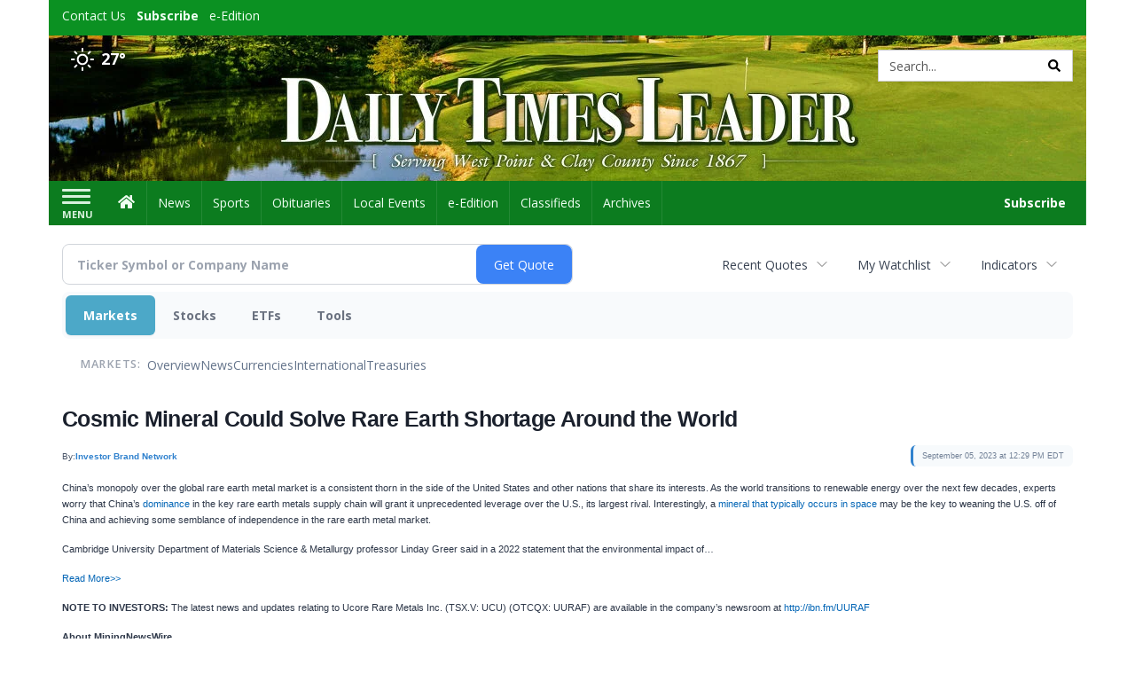

--- FILE ---
content_type: text/html; charset=utf-8
request_url: https://www.google.com/recaptcha/enterprise/anchor?ar=1&k=6LdF3BEhAAAAAEQUmLciJe0QwaHESwQFc2vwCWqh&co=aHR0cDovL2J1c2luZXNzLmRhaWx5dGltZXNsZWFkZXIuY29tOjgw&hl=en&v=PoyoqOPhxBO7pBk68S4YbpHZ&size=invisible&anchor-ms=20000&execute-ms=30000&cb=homvkajzcz9m
body_size: 48848
content:
<!DOCTYPE HTML><html dir="ltr" lang="en"><head><meta http-equiv="Content-Type" content="text/html; charset=UTF-8">
<meta http-equiv="X-UA-Compatible" content="IE=edge">
<title>reCAPTCHA</title>
<style type="text/css">
/* cyrillic-ext */
@font-face {
  font-family: 'Roboto';
  font-style: normal;
  font-weight: 400;
  font-stretch: 100%;
  src: url(//fonts.gstatic.com/s/roboto/v48/KFO7CnqEu92Fr1ME7kSn66aGLdTylUAMa3GUBHMdazTgWw.woff2) format('woff2');
  unicode-range: U+0460-052F, U+1C80-1C8A, U+20B4, U+2DE0-2DFF, U+A640-A69F, U+FE2E-FE2F;
}
/* cyrillic */
@font-face {
  font-family: 'Roboto';
  font-style: normal;
  font-weight: 400;
  font-stretch: 100%;
  src: url(//fonts.gstatic.com/s/roboto/v48/KFO7CnqEu92Fr1ME7kSn66aGLdTylUAMa3iUBHMdazTgWw.woff2) format('woff2');
  unicode-range: U+0301, U+0400-045F, U+0490-0491, U+04B0-04B1, U+2116;
}
/* greek-ext */
@font-face {
  font-family: 'Roboto';
  font-style: normal;
  font-weight: 400;
  font-stretch: 100%;
  src: url(//fonts.gstatic.com/s/roboto/v48/KFO7CnqEu92Fr1ME7kSn66aGLdTylUAMa3CUBHMdazTgWw.woff2) format('woff2');
  unicode-range: U+1F00-1FFF;
}
/* greek */
@font-face {
  font-family: 'Roboto';
  font-style: normal;
  font-weight: 400;
  font-stretch: 100%;
  src: url(//fonts.gstatic.com/s/roboto/v48/KFO7CnqEu92Fr1ME7kSn66aGLdTylUAMa3-UBHMdazTgWw.woff2) format('woff2');
  unicode-range: U+0370-0377, U+037A-037F, U+0384-038A, U+038C, U+038E-03A1, U+03A3-03FF;
}
/* math */
@font-face {
  font-family: 'Roboto';
  font-style: normal;
  font-weight: 400;
  font-stretch: 100%;
  src: url(//fonts.gstatic.com/s/roboto/v48/KFO7CnqEu92Fr1ME7kSn66aGLdTylUAMawCUBHMdazTgWw.woff2) format('woff2');
  unicode-range: U+0302-0303, U+0305, U+0307-0308, U+0310, U+0312, U+0315, U+031A, U+0326-0327, U+032C, U+032F-0330, U+0332-0333, U+0338, U+033A, U+0346, U+034D, U+0391-03A1, U+03A3-03A9, U+03B1-03C9, U+03D1, U+03D5-03D6, U+03F0-03F1, U+03F4-03F5, U+2016-2017, U+2034-2038, U+203C, U+2040, U+2043, U+2047, U+2050, U+2057, U+205F, U+2070-2071, U+2074-208E, U+2090-209C, U+20D0-20DC, U+20E1, U+20E5-20EF, U+2100-2112, U+2114-2115, U+2117-2121, U+2123-214F, U+2190, U+2192, U+2194-21AE, U+21B0-21E5, U+21F1-21F2, U+21F4-2211, U+2213-2214, U+2216-22FF, U+2308-230B, U+2310, U+2319, U+231C-2321, U+2336-237A, U+237C, U+2395, U+239B-23B7, U+23D0, U+23DC-23E1, U+2474-2475, U+25AF, U+25B3, U+25B7, U+25BD, U+25C1, U+25CA, U+25CC, U+25FB, U+266D-266F, U+27C0-27FF, U+2900-2AFF, U+2B0E-2B11, U+2B30-2B4C, U+2BFE, U+3030, U+FF5B, U+FF5D, U+1D400-1D7FF, U+1EE00-1EEFF;
}
/* symbols */
@font-face {
  font-family: 'Roboto';
  font-style: normal;
  font-weight: 400;
  font-stretch: 100%;
  src: url(//fonts.gstatic.com/s/roboto/v48/KFO7CnqEu92Fr1ME7kSn66aGLdTylUAMaxKUBHMdazTgWw.woff2) format('woff2');
  unicode-range: U+0001-000C, U+000E-001F, U+007F-009F, U+20DD-20E0, U+20E2-20E4, U+2150-218F, U+2190, U+2192, U+2194-2199, U+21AF, U+21E6-21F0, U+21F3, U+2218-2219, U+2299, U+22C4-22C6, U+2300-243F, U+2440-244A, U+2460-24FF, U+25A0-27BF, U+2800-28FF, U+2921-2922, U+2981, U+29BF, U+29EB, U+2B00-2BFF, U+4DC0-4DFF, U+FFF9-FFFB, U+10140-1018E, U+10190-1019C, U+101A0, U+101D0-101FD, U+102E0-102FB, U+10E60-10E7E, U+1D2C0-1D2D3, U+1D2E0-1D37F, U+1F000-1F0FF, U+1F100-1F1AD, U+1F1E6-1F1FF, U+1F30D-1F30F, U+1F315, U+1F31C, U+1F31E, U+1F320-1F32C, U+1F336, U+1F378, U+1F37D, U+1F382, U+1F393-1F39F, U+1F3A7-1F3A8, U+1F3AC-1F3AF, U+1F3C2, U+1F3C4-1F3C6, U+1F3CA-1F3CE, U+1F3D4-1F3E0, U+1F3ED, U+1F3F1-1F3F3, U+1F3F5-1F3F7, U+1F408, U+1F415, U+1F41F, U+1F426, U+1F43F, U+1F441-1F442, U+1F444, U+1F446-1F449, U+1F44C-1F44E, U+1F453, U+1F46A, U+1F47D, U+1F4A3, U+1F4B0, U+1F4B3, U+1F4B9, U+1F4BB, U+1F4BF, U+1F4C8-1F4CB, U+1F4D6, U+1F4DA, U+1F4DF, U+1F4E3-1F4E6, U+1F4EA-1F4ED, U+1F4F7, U+1F4F9-1F4FB, U+1F4FD-1F4FE, U+1F503, U+1F507-1F50B, U+1F50D, U+1F512-1F513, U+1F53E-1F54A, U+1F54F-1F5FA, U+1F610, U+1F650-1F67F, U+1F687, U+1F68D, U+1F691, U+1F694, U+1F698, U+1F6AD, U+1F6B2, U+1F6B9-1F6BA, U+1F6BC, U+1F6C6-1F6CF, U+1F6D3-1F6D7, U+1F6E0-1F6EA, U+1F6F0-1F6F3, U+1F6F7-1F6FC, U+1F700-1F7FF, U+1F800-1F80B, U+1F810-1F847, U+1F850-1F859, U+1F860-1F887, U+1F890-1F8AD, U+1F8B0-1F8BB, U+1F8C0-1F8C1, U+1F900-1F90B, U+1F93B, U+1F946, U+1F984, U+1F996, U+1F9E9, U+1FA00-1FA6F, U+1FA70-1FA7C, U+1FA80-1FA89, U+1FA8F-1FAC6, U+1FACE-1FADC, U+1FADF-1FAE9, U+1FAF0-1FAF8, U+1FB00-1FBFF;
}
/* vietnamese */
@font-face {
  font-family: 'Roboto';
  font-style: normal;
  font-weight: 400;
  font-stretch: 100%;
  src: url(//fonts.gstatic.com/s/roboto/v48/KFO7CnqEu92Fr1ME7kSn66aGLdTylUAMa3OUBHMdazTgWw.woff2) format('woff2');
  unicode-range: U+0102-0103, U+0110-0111, U+0128-0129, U+0168-0169, U+01A0-01A1, U+01AF-01B0, U+0300-0301, U+0303-0304, U+0308-0309, U+0323, U+0329, U+1EA0-1EF9, U+20AB;
}
/* latin-ext */
@font-face {
  font-family: 'Roboto';
  font-style: normal;
  font-weight: 400;
  font-stretch: 100%;
  src: url(//fonts.gstatic.com/s/roboto/v48/KFO7CnqEu92Fr1ME7kSn66aGLdTylUAMa3KUBHMdazTgWw.woff2) format('woff2');
  unicode-range: U+0100-02BA, U+02BD-02C5, U+02C7-02CC, U+02CE-02D7, U+02DD-02FF, U+0304, U+0308, U+0329, U+1D00-1DBF, U+1E00-1E9F, U+1EF2-1EFF, U+2020, U+20A0-20AB, U+20AD-20C0, U+2113, U+2C60-2C7F, U+A720-A7FF;
}
/* latin */
@font-face {
  font-family: 'Roboto';
  font-style: normal;
  font-weight: 400;
  font-stretch: 100%;
  src: url(//fonts.gstatic.com/s/roboto/v48/KFO7CnqEu92Fr1ME7kSn66aGLdTylUAMa3yUBHMdazQ.woff2) format('woff2');
  unicode-range: U+0000-00FF, U+0131, U+0152-0153, U+02BB-02BC, U+02C6, U+02DA, U+02DC, U+0304, U+0308, U+0329, U+2000-206F, U+20AC, U+2122, U+2191, U+2193, U+2212, U+2215, U+FEFF, U+FFFD;
}
/* cyrillic-ext */
@font-face {
  font-family: 'Roboto';
  font-style: normal;
  font-weight: 500;
  font-stretch: 100%;
  src: url(//fonts.gstatic.com/s/roboto/v48/KFO7CnqEu92Fr1ME7kSn66aGLdTylUAMa3GUBHMdazTgWw.woff2) format('woff2');
  unicode-range: U+0460-052F, U+1C80-1C8A, U+20B4, U+2DE0-2DFF, U+A640-A69F, U+FE2E-FE2F;
}
/* cyrillic */
@font-face {
  font-family: 'Roboto';
  font-style: normal;
  font-weight: 500;
  font-stretch: 100%;
  src: url(//fonts.gstatic.com/s/roboto/v48/KFO7CnqEu92Fr1ME7kSn66aGLdTylUAMa3iUBHMdazTgWw.woff2) format('woff2');
  unicode-range: U+0301, U+0400-045F, U+0490-0491, U+04B0-04B1, U+2116;
}
/* greek-ext */
@font-face {
  font-family: 'Roboto';
  font-style: normal;
  font-weight: 500;
  font-stretch: 100%;
  src: url(//fonts.gstatic.com/s/roboto/v48/KFO7CnqEu92Fr1ME7kSn66aGLdTylUAMa3CUBHMdazTgWw.woff2) format('woff2');
  unicode-range: U+1F00-1FFF;
}
/* greek */
@font-face {
  font-family: 'Roboto';
  font-style: normal;
  font-weight: 500;
  font-stretch: 100%;
  src: url(//fonts.gstatic.com/s/roboto/v48/KFO7CnqEu92Fr1ME7kSn66aGLdTylUAMa3-UBHMdazTgWw.woff2) format('woff2');
  unicode-range: U+0370-0377, U+037A-037F, U+0384-038A, U+038C, U+038E-03A1, U+03A3-03FF;
}
/* math */
@font-face {
  font-family: 'Roboto';
  font-style: normal;
  font-weight: 500;
  font-stretch: 100%;
  src: url(//fonts.gstatic.com/s/roboto/v48/KFO7CnqEu92Fr1ME7kSn66aGLdTylUAMawCUBHMdazTgWw.woff2) format('woff2');
  unicode-range: U+0302-0303, U+0305, U+0307-0308, U+0310, U+0312, U+0315, U+031A, U+0326-0327, U+032C, U+032F-0330, U+0332-0333, U+0338, U+033A, U+0346, U+034D, U+0391-03A1, U+03A3-03A9, U+03B1-03C9, U+03D1, U+03D5-03D6, U+03F0-03F1, U+03F4-03F5, U+2016-2017, U+2034-2038, U+203C, U+2040, U+2043, U+2047, U+2050, U+2057, U+205F, U+2070-2071, U+2074-208E, U+2090-209C, U+20D0-20DC, U+20E1, U+20E5-20EF, U+2100-2112, U+2114-2115, U+2117-2121, U+2123-214F, U+2190, U+2192, U+2194-21AE, U+21B0-21E5, U+21F1-21F2, U+21F4-2211, U+2213-2214, U+2216-22FF, U+2308-230B, U+2310, U+2319, U+231C-2321, U+2336-237A, U+237C, U+2395, U+239B-23B7, U+23D0, U+23DC-23E1, U+2474-2475, U+25AF, U+25B3, U+25B7, U+25BD, U+25C1, U+25CA, U+25CC, U+25FB, U+266D-266F, U+27C0-27FF, U+2900-2AFF, U+2B0E-2B11, U+2B30-2B4C, U+2BFE, U+3030, U+FF5B, U+FF5D, U+1D400-1D7FF, U+1EE00-1EEFF;
}
/* symbols */
@font-face {
  font-family: 'Roboto';
  font-style: normal;
  font-weight: 500;
  font-stretch: 100%;
  src: url(//fonts.gstatic.com/s/roboto/v48/KFO7CnqEu92Fr1ME7kSn66aGLdTylUAMaxKUBHMdazTgWw.woff2) format('woff2');
  unicode-range: U+0001-000C, U+000E-001F, U+007F-009F, U+20DD-20E0, U+20E2-20E4, U+2150-218F, U+2190, U+2192, U+2194-2199, U+21AF, U+21E6-21F0, U+21F3, U+2218-2219, U+2299, U+22C4-22C6, U+2300-243F, U+2440-244A, U+2460-24FF, U+25A0-27BF, U+2800-28FF, U+2921-2922, U+2981, U+29BF, U+29EB, U+2B00-2BFF, U+4DC0-4DFF, U+FFF9-FFFB, U+10140-1018E, U+10190-1019C, U+101A0, U+101D0-101FD, U+102E0-102FB, U+10E60-10E7E, U+1D2C0-1D2D3, U+1D2E0-1D37F, U+1F000-1F0FF, U+1F100-1F1AD, U+1F1E6-1F1FF, U+1F30D-1F30F, U+1F315, U+1F31C, U+1F31E, U+1F320-1F32C, U+1F336, U+1F378, U+1F37D, U+1F382, U+1F393-1F39F, U+1F3A7-1F3A8, U+1F3AC-1F3AF, U+1F3C2, U+1F3C4-1F3C6, U+1F3CA-1F3CE, U+1F3D4-1F3E0, U+1F3ED, U+1F3F1-1F3F3, U+1F3F5-1F3F7, U+1F408, U+1F415, U+1F41F, U+1F426, U+1F43F, U+1F441-1F442, U+1F444, U+1F446-1F449, U+1F44C-1F44E, U+1F453, U+1F46A, U+1F47D, U+1F4A3, U+1F4B0, U+1F4B3, U+1F4B9, U+1F4BB, U+1F4BF, U+1F4C8-1F4CB, U+1F4D6, U+1F4DA, U+1F4DF, U+1F4E3-1F4E6, U+1F4EA-1F4ED, U+1F4F7, U+1F4F9-1F4FB, U+1F4FD-1F4FE, U+1F503, U+1F507-1F50B, U+1F50D, U+1F512-1F513, U+1F53E-1F54A, U+1F54F-1F5FA, U+1F610, U+1F650-1F67F, U+1F687, U+1F68D, U+1F691, U+1F694, U+1F698, U+1F6AD, U+1F6B2, U+1F6B9-1F6BA, U+1F6BC, U+1F6C6-1F6CF, U+1F6D3-1F6D7, U+1F6E0-1F6EA, U+1F6F0-1F6F3, U+1F6F7-1F6FC, U+1F700-1F7FF, U+1F800-1F80B, U+1F810-1F847, U+1F850-1F859, U+1F860-1F887, U+1F890-1F8AD, U+1F8B0-1F8BB, U+1F8C0-1F8C1, U+1F900-1F90B, U+1F93B, U+1F946, U+1F984, U+1F996, U+1F9E9, U+1FA00-1FA6F, U+1FA70-1FA7C, U+1FA80-1FA89, U+1FA8F-1FAC6, U+1FACE-1FADC, U+1FADF-1FAE9, U+1FAF0-1FAF8, U+1FB00-1FBFF;
}
/* vietnamese */
@font-face {
  font-family: 'Roboto';
  font-style: normal;
  font-weight: 500;
  font-stretch: 100%;
  src: url(//fonts.gstatic.com/s/roboto/v48/KFO7CnqEu92Fr1ME7kSn66aGLdTylUAMa3OUBHMdazTgWw.woff2) format('woff2');
  unicode-range: U+0102-0103, U+0110-0111, U+0128-0129, U+0168-0169, U+01A0-01A1, U+01AF-01B0, U+0300-0301, U+0303-0304, U+0308-0309, U+0323, U+0329, U+1EA0-1EF9, U+20AB;
}
/* latin-ext */
@font-face {
  font-family: 'Roboto';
  font-style: normal;
  font-weight: 500;
  font-stretch: 100%;
  src: url(//fonts.gstatic.com/s/roboto/v48/KFO7CnqEu92Fr1ME7kSn66aGLdTylUAMa3KUBHMdazTgWw.woff2) format('woff2');
  unicode-range: U+0100-02BA, U+02BD-02C5, U+02C7-02CC, U+02CE-02D7, U+02DD-02FF, U+0304, U+0308, U+0329, U+1D00-1DBF, U+1E00-1E9F, U+1EF2-1EFF, U+2020, U+20A0-20AB, U+20AD-20C0, U+2113, U+2C60-2C7F, U+A720-A7FF;
}
/* latin */
@font-face {
  font-family: 'Roboto';
  font-style: normal;
  font-weight: 500;
  font-stretch: 100%;
  src: url(//fonts.gstatic.com/s/roboto/v48/KFO7CnqEu92Fr1ME7kSn66aGLdTylUAMa3yUBHMdazQ.woff2) format('woff2');
  unicode-range: U+0000-00FF, U+0131, U+0152-0153, U+02BB-02BC, U+02C6, U+02DA, U+02DC, U+0304, U+0308, U+0329, U+2000-206F, U+20AC, U+2122, U+2191, U+2193, U+2212, U+2215, U+FEFF, U+FFFD;
}
/* cyrillic-ext */
@font-face {
  font-family: 'Roboto';
  font-style: normal;
  font-weight: 900;
  font-stretch: 100%;
  src: url(//fonts.gstatic.com/s/roboto/v48/KFO7CnqEu92Fr1ME7kSn66aGLdTylUAMa3GUBHMdazTgWw.woff2) format('woff2');
  unicode-range: U+0460-052F, U+1C80-1C8A, U+20B4, U+2DE0-2DFF, U+A640-A69F, U+FE2E-FE2F;
}
/* cyrillic */
@font-face {
  font-family: 'Roboto';
  font-style: normal;
  font-weight: 900;
  font-stretch: 100%;
  src: url(//fonts.gstatic.com/s/roboto/v48/KFO7CnqEu92Fr1ME7kSn66aGLdTylUAMa3iUBHMdazTgWw.woff2) format('woff2');
  unicode-range: U+0301, U+0400-045F, U+0490-0491, U+04B0-04B1, U+2116;
}
/* greek-ext */
@font-face {
  font-family: 'Roboto';
  font-style: normal;
  font-weight: 900;
  font-stretch: 100%;
  src: url(//fonts.gstatic.com/s/roboto/v48/KFO7CnqEu92Fr1ME7kSn66aGLdTylUAMa3CUBHMdazTgWw.woff2) format('woff2');
  unicode-range: U+1F00-1FFF;
}
/* greek */
@font-face {
  font-family: 'Roboto';
  font-style: normal;
  font-weight: 900;
  font-stretch: 100%;
  src: url(//fonts.gstatic.com/s/roboto/v48/KFO7CnqEu92Fr1ME7kSn66aGLdTylUAMa3-UBHMdazTgWw.woff2) format('woff2');
  unicode-range: U+0370-0377, U+037A-037F, U+0384-038A, U+038C, U+038E-03A1, U+03A3-03FF;
}
/* math */
@font-face {
  font-family: 'Roboto';
  font-style: normal;
  font-weight: 900;
  font-stretch: 100%;
  src: url(//fonts.gstatic.com/s/roboto/v48/KFO7CnqEu92Fr1ME7kSn66aGLdTylUAMawCUBHMdazTgWw.woff2) format('woff2');
  unicode-range: U+0302-0303, U+0305, U+0307-0308, U+0310, U+0312, U+0315, U+031A, U+0326-0327, U+032C, U+032F-0330, U+0332-0333, U+0338, U+033A, U+0346, U+034D, U+0391-03A1, U+03A3-03A9, U+03B1-03C9, U+03D1, U+03D5-03D6, U+03F0-03F1, U+03F4-03F5, U+2016-2017, U+2034-2038, U+203C, U+2040, U+2043, U+2047, U+2050, U+2057, U+205F, U+2070-2071, U+2074-208E, U+2090-209C, U+20D0-20DC, U+20E1, U+20E5-20EF, U+2100-2112, U+2114-2115, U+2117-2121, U+2123-214F, U+2190, U+2192, U+2194-21AE, U+21B0-21E5, U+21F1-21F2, U+21F4-2211, U+2213-2214, U+2216-22FF, U+2308-230B, U+2310, U+2319, U+231C-2321, U+2336-237A, U+237C, U+2395, U+239B-23B7, U+23D0, U+23DC-23E1, U+2474-2475, U+25AF, U+25B3, U+25B7, U+25BD, U+25C1, U+25CA, U+25CC, U+25FB, U+266D-266F, U+27C0-27FF, U+2900-2AFF, U+2B0E-2B11, U+2B30-2B4C, U+2BFE, U+3030, U+FF5B, U+FF5D, U+1D400-1D7FF, U+1EE00-1EEFF;
}
/* symbols */
@font-face {
  font-family: 'Roboto';
  font-style: normal;
  font-weight: 900;
  font-stretch: 100%;
  src: url(//fonts.gstatic.com/s/roboto/v48/KFO7CnqEu92Fr1ME7kSn66aGLdTylUAMaxKUBHMdazTgWw.woff2) format('woff2');
  unicode-range: U+0001-000C, U+000E-001F, U+007F-009F, U+20DD-20E0, U+20E2-20E4, U+2150-218F, U+2190, U+2192, U+2194-2199, U+21AF, U+21E6-21F0, U+21F3, U+2218-2219, U+2299, U+22C4-22C6, U+2300-243F, U+2440-244A, U+2460-24FF, U+25A0-27BF, U+2800-28FF, U+2921-2922, U+2981, U+29BF, U+29EB, U+2B00-2BFF, U+4DC0-4DFF, U+FFF9-FFFB, U+10140-1018E, U+10190-1019C, U+101A0, U+101D0-101FD, U+102E0-102FB, U+10E60-10E7E, U+1D2C0-1D2D3, U+1D2E0-1D37F, U+1F000-1F0FF, U+1F100-1F1AD, U+1F1E6-1F1FF, U+1F30D-1F30F, U+1F315, U+1F31C, U+1F31E, U+1F320-1F32C, U+1F336, U+1F378, U+1F37D, U+1F382, U+1F393-1F39F, U+1F3A7-1F3A8, U+1F3AC-1F3AF, U+1F3C2, U+1F3C4-1F3C6, U+1F3CA-1F3CE, U+1F3D4-1F3E0, U+1F3ED, U+1F3F1-1F3F3, U+1F3F5-1F3F7, U+1F408, U+1F415, U+1F41F, U+1F426, U+1F43F, U+1F441-1F442, U+1F444, U+1F446-1F449, U+1F44C-1F44E, U+1F453, U+1F46A, U+1F47D, U+1F4A3, U+1F4B0, U+1F4B3, U+1F4B9, U+1F4BB, U+1F4BF, U+1F4C8-1F4CB, U+1F4D6, U+1F4DA, U+1F4DF, U+1F4E3-1F4E6, U+1F4EA-1F4ED, U+1F4F7, U+1F4F9-1F4FB, U+1F4FD-1F4FE, U+1F503, U+1F507-1F50B, U+1F50D, U+1F512-1F513, U+1F53E-1F54A, U+1F54F-1F5FA, U+1F610, U+1F650-1F67F, U+1F687, U+1F68D, U+1F691, U+1F694, U+1F698, U+1F6AD, U+1F6B2, U+1F6B9-1F6BA, U+1F6BC, U+1F6C6-1F6CF, U+1F6D3-1F6D7, U+1F6E0-1F6EA, U+1F6F0-1F6F3, U+1F6F7-1F6FC, U+1F700-1F7FF, U+1F800-1F80B, U+1F810-1F847, U+1F850-1F859, U+1F860-1F887, U+1F890-1F8AD, U+1F8B0-1F8BB, U+1F8C0-1F8C1, U+1F900-1F90B, U+1F93B, U+1F946, U+1F984, U+1F996, U+1F9E9, U+1FA00-1FA6F, U+1FA70-1FA7C, U+1FA80-1FA89, U+1FA8F-1FAC6, U+1FACE-1FADC, U+1FADF-1FAE9, U+1FAF0-1FAF8, U+1FB00-1FBFF;
}
/* vietnamese */
@font-face {
  font-family: 'Roboto';
  font-style: normal;
  font-weight: 900;
  font-stretch: 100%;
  src: url(//fonts.gstatic.com/s/roboto/v48/KFO7CnqEu92Fr1ME7kSn66aGLdTylUAMa3OUBHMdazTgWw.woff2) format('woff2');
  unicode-range: U+0102-0103, U+0110-0111, U+0128-0129, U+0168-0169, U+01A0-01A1, U+01AF-01B0, U+0300-0301, U+0303-0304, U+0308-0309, U+0323, U+0329, U+1EA0-1EF9, U+20AB;
}
/* latin-ext */
@font-face {
  font-family: 'Roboto';
  font-style: normal;
  font-weight: 900;
  font-stretch: 100%;
  src: url(//fonts.gstatic.com/s/roboto/v48/KFO7CnqEu92Fr1ME7kSn66aGLdTylUAMa3KUBHMdazTgWw.woff2) format('woff2');
  unicode-range: U+0100-02BA, U+02BD-02C5, U+02C7-02CC, U+02CE-02D7, U+02DD-02FF, U+0304, U+0308, U+0329, U+1D00-1DBF, U+1E00-1E9F, U+1EF2-1EFF, U+2020, U+20A0-20AB, U+20AD-20C0, U+2113, U+2C60-2C7F, U+A720-A7FF;
}
/* latin */
@font-face {
  font-family: 'Roboto';
  font-style: normal;
  font-weight: 900;
  font-stretch: 100%;
  src: url(//fonts.gstatic.com/s/roboto/v48/KFO7CnqEu92Fr1ME7kSn66aGLdTylUAMa3yUBHMdazQ.woff2) format('woff2');
  unicode-range: U+0000-00FF, U+0131, U+0152-0153, U+02BB-02BC, U+02C6, U+02DA, U+02DC, U+0304, U+0308, U+0329, U+2000-206F, U+20AC, U+2122, U+2191, U+2193, U+2212, U+2215, U+FEFF, U+FFFD;
}

</style>
<link rel="stylesheet" type="text/css" href="https://www.gstatic.com/recaptcha/releases/PoyoqOPhxBO7pBk68S4YbpHZ/styles__ltr.css">
<script nonce="XZrQAVoXkmxs6uibgMg6FA" type="text/javascript">window['__recaptcha_api'] = 'https://www.google.com/recaptcha/enterprise/';</script>
<script type="text/javascript" src="https://www.gstatic.com/recaptcha/releases/PoyoqOPhxBO7pBk68S4YbpHZ/recaptcha__en.js" nonce="XZrQAVoXkmxs6uibgMg6FA">
      
    </script></head>
<body><div id="rc-anchor-alert" class="rc-anchor-alert"></div>
<input type="hidden" id="recaptcha-token" value="[base64]">
<script type="text/javascript" nonce="XZrQAVoXkmxs6uibgMg6FA">
      recaptcha.anchor.Main.init("[\x22ainput\x22,[\x22bgdata\x22,\x22\x22,\[base64]/[base64]/[base64]/[base64]/[base64]/[base64]/[base64]/[base64]/[base64]/[base64]\\u003d\x22,\[base64]\\u003d\\u003d\x22,\x22w79Gw605d8KswovDugXDiEU0enNbwrTCnhDDgiXCvydpwqHCqDjCrUsNw6c/[base64]/w59RwqXDqMOzwq8sw7/Cs8KPw4DCnyLDsX9uUsO/[base64]/Ci2PDlsOfFVFQwpXCtUM2AsKjacOtwqjCtMOvw5nDpnfCssKUdX4yw6bDlEnCqlnDnmjDu8Kbwok1woTCqMOTwr1ZaxxTCsOBZFcHwrPCqxF5WwthSMOVY8Ouwp/DhzwtwpHDuRJ6w6rDq8OdwptVwpnCjHTCi0vCtsK3QcKBK8OPw7ocwpZrwqXChMO5e1BQdyPChcK9w7RCw53CnTgtw7FxCsKGwrDDusKIAMK1wozDp8K/w4Maw4ZqNF5bwpEVLh/[base64]/ClcKsfsKCwoscw7PDu8ObLgXCsW3Ci23CjVLCmsO0QsOvR8K/a1/DhsKZw5XCicOcQMK0w7XDtsOnT8KdP8K9OcOCw6B3VsOOJcOOw7DCn8K4wpAuwqVJwpsQw5Muw4jDlMKJw6fCm8KKThA+JA13RFJ6wogWw73DusOKw4/Cmk/[base64]/CnijDn8Oww7Q6w5doO17DtMKBwrQ1w4MNNcKvw4TDicOiwqzCii9+wprCn8K6L8KCwoHDp8Osw4B3w7jCocKew40wwoXDrMOxw5Zzw4TCn2gcwpvCpcKkw4JXw7cnw5EiDsOHdQrDoHPDpsKxwoNEwoLDtsOBYHXCjMKKwp/CqmFNGcKmw5JYwpjCpsK8R8KhFCzCmjLCvVrDp1cTLcK8UzLCtMKEwqNJwp44QMKTwp7ClWvDlcOECUPCr1gXIMKCXsKAE2PCmU/CmkTDpAZGdsKXwqTCsCdgDD9gcgM9bHdOwpdOAhzCgEnDqcKhwq7CkW40MG/DiTx/KFvCkcK4w40nSsOSclAVw6FCSlciw57DvsOrwr/CljlVw59tQGxFw5hSwpnDmyVywpUUM8O8wojDp8OEwr83wqpSAMKaw7XDnMKxJcKiw53CuWDCmRfCv8OBw4zDgRsjbBZ4wrzCjS7Cq8KkUATCkC4Qw6PDuxzDv3MOw7oKwpjCh8Otw4VowpTDs1LDjMOjwoBhNSthw6o2MMOJwq/Cj2HDghbCn0XCvsK9w7J/wqPCg8KywrnCuWJmIMOJw57CkcK7wrVHC1bDicKywpobBMO/w5TChsKywrrDtMK0w4bCngnCmsK0w5Fsw7J5woEqEcO8DsKTwp9CMcOHw6nCtcO2w6QZfEBoagLCqEDCqmTCkRTDj0VXVcKkNMKNJcKWTnBNw5VJex/CnxPDhMOgaMKow7bDsUNCwqBHKcOcF8K4wql1U8OHR8KbAgprw7l0WQ5sfMOYw7/DgTzCkB18w5zDpsKyZsOsw4vDgALCh8K8VMOpPwVAKsKOaSxawoslwpgOw6xKw4YQw7FoSMOYwogxw5LDn8O6woEKwobDkVcrX8KXWsOJC8Kyw4rDmUYEd8KwD8KbYEjCmnPDp33DgntWR3vCmxUFw7nDuVPCjnI3YsK9w6nDmcO+w5XCuzJrJsOYOgs3w4Vsw4zDuC/CmcK/w50Yw7/[base64]/wonDnsOOwr9Gw6IiUDHDtA3CmFXCvxLDtcOkw4hzC8KwwrRhYMKHC8OtBMO6w4zCn8Kww6d/wq5Kw77DrzEuw6wLwoTDiTdyZsKwVMOlw6fCjsOfeh0qw7TCmzNlQjlmFgTDt8KZdsKqRwooRMOFd8Ktwo7ClsO/w6bDnMKdZkrDgcOoZMOrwrfCmsK6JnTDuVlxw47CjMKzGnbCtcOuw5nDkU3Ch8K9K8OQVsKrd8Kww67DnMK5BsOzw5daw5h4NMOow5xowp8tSWtGwrkuw4vDtcObwqtew5/CpcKQwqsCw7vDu3DCkcKNwp7DiTscQsKzwqXDjVZewp9lUMOIwqQVCsK9UBh3wqxFRsOJGz4/w5Yvw6NFwqNXQQZ/K0XCu8KMeV/CuFccwrrDqcKxw7PCqFjCtm3DmsKcwpwdw6vDukdSB8OJw68ow77ChTLCjEfDuMOKw6jDmibClMK2w4DDgW/DgsK6wqnClMKzw6DDrHMDA8KJw5QYwqbCssOecDbCtcOneyPDuwnCgkMfw6/DqkPDl1rDlsONFhjDmMOEwoNEdcOPNQw6YijDsABrwqR/VUTDi3jDjMK1wr4Xw4Idw5pvP8O1woxLCsKIwrEmeRgYw6XDqsO7AsOjWjsfwqlfQcKzwpIjOzBMw5TDnsOaw7ppSTfCusOZRMOEw4DCs8OSw4rCjS7Cu8KdHg/DnGjCrmTDrTxYKMKCw5/CjTHCsT07SgrDljQnw47DrcO5J1wfw69kwokewpTDisO7w5RewpACwq7DisKlBMK2fcKrPcKuwpTCiMKywp94H8KtAT9fwprCoMKMOgZ4JXU4RWxCwqfDl213Q1gmfj/[base64]/[base64]/ChxPDgBkCw6TDl3nCi1gQc1fCqGtcwpjDlsOkw5XDiRYIw5/[base64]/dVtJw4vDgMK/[base64]/DlTPCh0FFwoBpbn95w6LCq8KRSx/DoMONw7fCv3F1wpwmw4nCmzfCiMKmMMK1w7bDtsKqw5jCoFvDnsOYwr5pRlfDn8KHwoXCiDNUw7AXJhrDjChtbsOrw5/Dj1tHw4F6PQ/Dt8KIW1lWMVQHw6PCusOAfWLDhitxwp0vw7/CtMO9QcORJcKaw54Jw6NoP8Okw6jCmcKAFFHDk2jDgycEwpDCoi9SEsKZSBtaIkR3woTCucKjJGtUUhrCq8KzwpZyw5TCmsK+bMOWXcO3w4XCjARPa1jDsS45wqApw7/Dl8OLXDhRw6nCnVVNwrbCocOIPcOAX8Kheihdw77ClDTCuR3Cki9+VMKKw50LSQUNw4JaTh7CiDU4TMKewrLCiRdDw53CvhrDmMOfw6nDg2rDu8KPYsOWw5fCgy7DpMOswr7CqnjChCdbwrA/wqAVOArCusO+w6HCpsOQX8OfEgnCr8OQaxQ4w4YcbjTDjkXCvX0PDsOCRVTDsHLCl8KTwp/CssKAdHQTw6rDtMKuwqQbw70bw5vDgTrClMKkw4JLw5tDw5Q3w4VwFcOoDkLCpsOsw7PDlcOGNMKmw7HDomwpecOoamnDhVROYsKqAcOKw5Nce1Jbwo40wofCs8K6TmLDucK9NsO5J8O6w7HCqxdaf8KbwrVEEF7CsDXCvm3DtcK1wooJAj/[base64]/wqMrHy1fbMKgwpR/wp/DgHPCu8KWLwXCpCjCj8Krwp5RRkdrLFrCi8OzGsK/WsKwUcObw4Ecwr7CssOtIsOIwq1nE8OUAS7DsyNLwozCncOZw4sjwobCo8KAwpNRdcKka8KMTsKffcK3WjbDvCIew41rwqTDiChSwrTCs8K/wrPDjxRLdMOcw5sFUEJ0wotLw4gLPcKhRMOVw47DoF1qcMKGWj3CjjhFwrBtSVjDo8Kcw6gpwqjCmMKYBVcswqddbAJywrFZHcOhwphvfMOPwojCrxx7wpvDqMKlwqk/eQJ8OMOaXypEwoRyGsKTw4rCocKiw4gTwozDpUFpwrFcwocKdQwIL8ORF0HDvyfCksOiw7M0w7RVw71ffnRbXMKVOhnDrMKFdcOtK2V5WSnDslZYwrHDqWxeIsKLwoA4wqdjw4dvwr4ffxs/G8OoF8OCw6h6w7kgw6TDt8KyVMK5w5RAbjwSS8K5wo9WJCsISjA3wpTDh8O5N8KcYMOaDBTChj/[base64]/Cv8OkwrJ5wr7DhR1twr3DucKzw69SwpELFMKUE8O7w6DDiEQkRC59wpjDocK7wp7Cqn7DuVXDsRvChXjCoUnDjwoNwrgMAw/[base64]/wrMGw6Jbwq7CtMOTW8OMGVrCtMK0w7fDgAzCnVHCqsKkw4t1XcKedVxCQsK8CMKoNsKZCxMuAsK+wrI6MkPDl8KlU8OCwowewosheWx6w4FAwpLCi8K+csKDwr8Vw7PDjcKLwqTDu30PVcKAwqjDj1HDqMOhw7tMwp5/wrrDgsOVw77CvS5iw6NfwrkOw7fDpjbCgmcfaCYGE8OSwosxbcOYw4LDk2XCtsOkw7FsYsO5TlbCucK0I2IySiQNwoN4wpdhdFnDrsOWdRDDr8K6AwU9wq1HVsOFw7zClXvCn3/CszrDpcKpwofCu8OVa8KSTifDl3pOwoFjW8O/w4UXw4gUTMOoAAHCt8KzbcKDw7PDiMKLcWcgKMKRwqvCmW1cw43Cq2zCgsKiY8OiSRTDiDbCpn7CvsONdVnDqA5owpUmLG9IA8Onw78gIcKew7vCmEvCoWnDvcKHw5XDlBNLw7HDjwNjN8Oxwr7DijTCmT9Tw7/CnxsPworChcKkScOVbMOvw6PDlEF0ay/Cu3BDwoF4dD7Cnw8gwp3Co8KKWUg2wqtuwrJAwoUawqowLcOJXcOFwrdxwpIMRHPDkX4ifsO4worCrC5+wrMewo/[base64]/CvMOpLHdcw6nCg3XDi8K8d2V/w5/CvhrCo8OiwrvDu3DCrDQbFm/DqiRvDMKcwofCqz/Dp8O4PB7CullnK0oacMKYWW3ClsOQwrxJwq4uw4d4JMKsw6bDosOywoXCqR7Cgk5iEcK2P8KQMWfDj8KIfCorMsOTYGNKBhHDicOWw6/DsHbDkcKNw5whw7YjwpV7wqY4VFbCosOTGcK5DcKqPsKxUcO6wrYgw4wDTDweR201w57CkB/Dq2cZwoHCjsOwYA05PBTDn8K9BilQaMKkMhHDt8KbBS5WwqUtwp3CusOfCG3CrjfCi8K+wqjCmcOnG0fCgUnDiU7Cg8K9OATDkl8tPhTCuB45w6XDh8OpVTTDjxw2woXCh8K7w6bCjMO/[base64]/DtzVywrUeVcK6H2bCrg/DnMOOWn4xIlnCmjUEw7s3QXZxwrlawq04Q1TDjcOdwq/[base64]/CtMK7AsOEw5waEMKudChsCsKuw71xwrXDhTHDocOPw4HCkcODwqsfw5/CnVfDqMOmFsKqw4jDk8OzwpnCojLCk15ie27Ctzcxw5EWw6LChR7DkMKxw4/DuToPPsKgw5fDj8KiKMOSwo8iw7/Dm8Olw4vDjMOUwonDscKeNAcHHT0dwqxsK8OkcMKDWAtHUT9LwoLDnMOQwqAhwrPDtjUFwpgZwqLDoCrCiw1RwrbDhg3DncKKcQRkVz3Cl8KIdMO/woo7fcKqwrTDo23ClsKpXMOAHT3DhA4FwozCihzCkjYMdMKewrPDgDrCsMOxY8KuZHIUdcO4w6clLi3CnQLCjXVyfsOiSsOjwrHDjnzDscOPbhbDhwvCumwWeMK5woTCshrCrUbCj3LDt3TDkCTClwRuJxXCssK/D8OZwqvCmMOsY2QewrbDuMOuwoYSaD09NcORwp1obcORw5ttw6zCjsO5BzwvwqDCoAEuw4zDmkNpwoYIw4pdKS7CssKLw7DDtsKpXxfDuULCt8K4ZsOCwq5dBl/[base64]/XMOVaUsTd8K+w5bCtwdKbMKoS8K/T8OCDgbDsXPDu8KFwoLCocKew7HDvsOhZcKqwowgF8KMw54twrfCiQ4JwqBxw7bDlwLDqj4xNcOhJsOofQxDwowCZsKoNMOFTQZ5InXDuh/[base64]/DvcO/w54owrTDhcK6CWI6wptKDcOqVcK5YA/Dqi80w4tcw6zCu8KDOcObZ0cjw7DCiElNw7zCosOUw5bCrmsJORHDisKMw4JgElB1OsKCPit8w7VIwoMkRnLDp8OzG8KnwqZsw5t3wrg9w6dvwp4sw7XCkwfCkiEOO8OLGF0LOsO/b8OWHy3CqjAVcVRaOiEqCcKxwotHw58cwq/Dg8O/JsKHeMOSw5jDg8OpelHDgsKjw4TDhAwKwoxxw7/CvsK+MsOxM8O3NgRGwpVsc8OBGHQ/wpjCswPCpEh3w6l4bS/CicKCAXQ8J1nDjMKVwpEbHcOVw5nClsOawp/DhREEBWjCnsKbw6HDr1YPw5DCvMOxwqZ0wpXDqsKDw6XCncO2TGorwoHClkXDm3U/wqXDm8K4wokqJMKgw4lPOsOewosZPMKnwqLCrsKKUMOEG8Kyw6vCkl7Dh8K/w78tI8O/ZMKxLcKZw7vDvsKOH8OGMA7DpAQzwqNUw73DvMOjPMOmG8O6FcO5DVYealDCkhjChcOGNxJmwrQ3w7/ClRB2DyDDqkYseMODJMOkw5fDv8KTwoDCqgjCr3vDlEpAwpnCqC7CtsOfwoDDnTbDjMK4wp1rw75xw60bw4cTNSnCnEbDomRiw7nDmH1EJ8KZw6Y9wp94FMKnw7vCkcKMDsKywq/[base64]/w61vwopJwpLDtEFkwo1lXkjCv1QDwqDDm8O3FwNCQH9rQj/DsMO9wq/DnjVvwq0YLglvMkZ+wpUBdEc2E2gnL33CpR5Dw5PDqQ7Cq8Kbw7bColpLAUs0wqzDiH3DoMOXw4dEw6Bhw73DjcKWwr8ZTyTCu8K3wos5wrgtwrjCr8K2w57DgytjbCFsw5xxFG4TcQHDgMKQwppYSkVIUA0PwpDCl1LDhzvDmBbChDvDqcOzbjQOwo/DjgVFw5fCucOtIBDDucOiWMK/[base64]/Ctntqw64qekvDnBTCssKtwrDCkWgkJBDDlcO7wowJwpPClcOxw5jDv2PClDtjGgMECsOcw6BbVsOew7vCqsKuf8KGV8KBw7EQwr/[base64]/Cpw5DeBACTlTCkMKrw5o2wp1awoRmKsKbAcO1wpDDtlfDiFsTwqMIDm3DmcOSw7VneFlsLMKEwpYaX8OySwtNw4QDwo9RFT/CosOtw7/CtcOAPyQDw7jCkcKBwpLCvA/DkWjDglDCmMOVw5J4w6Uiw6HDkz3CrBZewpoHaSTDlsKaMTDDs8KyFD/Cq8OOFMKwbg3DvMKMw4zCmEsfB8Ogw5TCjxkxw5V1wqbDkjcXw68ebHJVXcOnwq9dw75+w5kWDglZw4NtwpxkWjs6csOkwrfDgjtRwpodWxBPMWnDk8OwwrBINMKAMMOxKcKCLcKewp/[base64]/CvsOGw61SPjHDkMKlwpbCt8OTUgbDjXVIwqXDrQYZw5PCkVHCuFZZYnlceMOLMntARmvCuD7DrMOjwrbCq8KFOEfCpRLCtgM9DDPCjMODwqpow7dPwqF/wp90agPCkXjDiMO7UsOSPMK1Wj8+wrvDuVwhw7jCh3jCiMO4ScO3QwfCuMOfwrXCjsKHw5QMwpHCn8ONwr7Ck21iwrYqFnTDi8KPw6/CsMKfVxoFOzhGwrQjUMK8woNeEsOAwrTDtcOnwoXDiMKxw4JOw7HDvMOmw5JvwrBHwqPCjQgsRMKFf1NAwrbDpsOgwpxyw6h8wqvDiBAPb8KjO8KYEU8nEV9PO38Zcw/Csz/DhxDCrcKgwr4wwpHDusOUcko9XAtcwp1zDcOvwoPDoMO8wqRRccKIwrIAJcOXwpouKcO8IETCn8KxbxDDrMOsEms8FcObw5ZBWCFRBFLCksOWQGpOBi/CnwsYw7XCri17woPChADDox9Gw5nCrsObfl/Cv8OmdcKiw4RqZsKxwp9iwpVHwrfCp8KEwq93OlHDhcODC3RGwo7Cvg9hFsOOEVrDvE89UUfDhcKHZ3TClsOaw4x/[base64]/Cg8O2wqxQZcKhSsOJQkXDrsKYwovDusK6wrHCsXJHDsOjwr3CuHskw4zDocO/AsOhw6PCusOJY1hyw7vDnxA0wr/CoMKQeEoVU8OmZz3CpMOVwovDklxSNsKTUkjDl8KYLh4iXMKlYXlFwrHCrEMUwoUxdV/CiMKRwqjDnMOQw77Co8OgdcOOw7bCtsKJfMKPw5DDtMKMwpnDolxSE8OWwo/Ds8Olw4EgVRhdc8KVw63DqAV9w4hEw6PDumVkwqXCmUzCtsKkw6XDv8Oawp7Cm8KtXMONG8KFdcOuw4EOwrhAw60tw7PCucKZw6sNe8OsZULCuGDCtDXDqcOZwrPCoXPDusKNKi40WCrConXDrsOwBMKeZ03CpsKiKyMwZMO8XnTCk8OqF8O1w6phYU45w4XDosOywp/DsF9qwqTDmcKUKcOgAMOnXCLDhWxqfxzDq0PClSjDrAUvwrZqH8OMw6laC8KTSMK2CsKiwrVzPz7CosODwpN0JsOyw59ywrHCnUtowp3DiWpNUVwEFh7Dk8Okw5thwpnCtcObwqMjw6/DlGYVw68QcMKrWsOaSMKow43CmsKaW0fCkwMdw4ECwp40w4Utw6VXaMOHw7nCpWccPsOGWlHDu8OWd1/DnW47cmTDlHDChlrCocODwpomwqALACvDlWZLwqTCocOFw5E0d8OpPgzCqWDCnMOdw7FDasKLw5gtBcOAwpnDocKmw53Dg8Ouwptsw411fMOzwpdSwrvCghNuJ8O7w5bClAh+wr/CqsOhOCwZw4Uhw6LCrsOwwqQQOsOww6oSwr7DqcOSIcK2IsObw744AR7CmcOWw5BDDxPDpW/Ch3ogwoDCrhUXwofDh8KwLcOYH2A6wozCu8O1KXHDisKIGk/[base64]/DsK6wpkDwqNCBcKYw7HCmMKpw65TIMOdeTjCgjLDk8K4U33CkhJ5XMOmwqsjwonCjMKZIXDDujsPZ8KRNMK0UB0ww6Z3GMONOcOPUMO/wopbwp1bd8O6w4sfPyBkwqtzZsOuwqhlw6Fhw4LDr1p0KcOMwoIMw6o0w77CjMOZwp/Cn8OSR8KbXAcWwrZ/[base64]/Ds8Orw6DCmVQMc8OMLMOCw7VhJk4EwoAVw6XDhMO1wrQcfn7Csy3DsMObw71pw60Bw7rCvDwLNcK3ZUhdw43DoQnDgcO1w4gRwqDCjMOof2N9ScKfwpvDvMKLYMKGwqRBwpwMw4pCOcOuw6DCgcOWw5PCm8OvwqRwF8OhLVXCiyppwqY/[base64]/[base64]/CucKywpRKXMO2wpfCnhE+w6rDt8O5WXTCuDgDQxLCgmLCqsOywqpnPxjClUXDnsO4wrARwqjDk3rDvAICwqTCpSXCncOpH0V4H2rCm2bDnsO7wrjCjsKsbHDCiGTDhMOibsOBw4TCmDt8w6Q7A8KiYiFzaMOEw7YiwrTDgWdUZ8KDA1B4w5TDscKEwq/Cq8KowpXCgcKCw7QOMMK9wolvwprCicKWFG8vw4TCgMK/wqbCvMKaa8K1w7JWDlt6woI7woRRPEpdw6wCJ8KnwqEqJD7DoCdSc3jDhcKtw5jDgcOgw6BDLAXCkiPCtjHDuMOsNgnCsB7Cv8Ogw7ddwrLDnsKoR8KbwrcdFhdcwq/DqsKDdDRMDcO4U8OVC0LCjcOawrVoPMOMHBYuw6XCusOUYcOjw4HCoW/CimkKYAALcFbDlMKrwq/CnEkFMsOxTsKNw7bCt8O3BcOOw5obOcOnwrEzwqNLwpfCrMO6AcK/wqjCnMOtJMKcwozCmsO+w7XCqVXDiy45w7hGesObwr7CjcKPY8K2w4zDpMO4Pxs/w7vDgsKNCMKwIsK7wrwQesK+McK4w6xqdsKwWzZDwrjCisOWCytBV8KtwpPCpQ1TVSvDnsOVGcKQRXEVXVHDjMKrJTZOeh0+CcK5ewfDu8OhTsK5CcOYwqLCpMOcbhrCgnN2w63DoMKlwqvCkcOwcw/Dq3DDk8OHwrQzRSnCqMO+w57CrcKYX8KMw7oHOkfCuy0UVkjDnMKZQUHDqBzDtFlCwrsoByLCug52w4PDmg09w7XDgMO7w4XCqBPDncKOw6lkwrHDvMOAw6Ylw6RNwpbDpjbCmMOiPEkmX8KLDi0QGsOawr/CncOaw4jDm8OEw4DCgcKpUmDDvMOcwqHDkMOYBGc3w7J5MAh9O8OsPMOaX8O1wrJLw7BIFQw9w5LDhFVkw5IJw7fCqgBEw4jDgMOjwoXDuyhHXDxlLCDClsOKVjsEwqBSaMOWw75rfcOlCsKyw4zDlCDDkcOPw4jCtyRXwp/DgSXCrcKmIMKKw6LClTFnw6Q+OcOGw65iO2fCn1FJTcOAwrjDjMOyw7fDtV50wr1gIwXDlB/CrVvDm8OJPzkYw5bDqcOQw7LDjsKawpPCvsOLACPCo8KJw7zDt3YWwovCtn/[base64]/CvsOhw6svw5xqBMO6wrfDsinDhnkOw5VIw61Pwr7CpGcfHlF0woFVw47CqcKxQ3MMK8OSw4I8A05ZwqB/w4YuMFYjwqbCu1LDp1M1R8KScgjCt8O1a2F3MQPDh8KKwqPCjyQsV8Oow5jCtDxMJVfDuQTDpS4+wp1LKMKdw43Cp8KjXSckw6fChR3CpEFSwpAnw6DClGc1YBgXwq/CnsKvM8KnDCbCvV/DkcKgwofDk2FfUsK9anDDhArCnMObwp1KGhrCssKfVjoINwvDgsOIwrtpw4jClcOGw6vCtcKuwqTCpSjCu1wzGGBrw5vCjcOEIWPDqcOrwo1+wrnDhMOawo3CiMOcw4DCkcOsw7vCm8KtS8KPS8Kww4/DnXFhwq3CgDcIIMOjETJlCsO+w6YPwrZKw7nCocOCL0Qlwqgge8KKwrRyw7XDsnHCj2zDtkkcwp3Dm0ldw594DWXCi03Dk8ONN8OqaxAVJMKiX8KubkvDkg/DusKPJ0vCrsOOwr7ClX45YMOmNsOew6YdUcOsw53Ckg0/w6DCkMOqPh3Dk0/DpMKdw7TDgCXDl0siCsKSHQjDtlPCmcO/w5oCZMKmbSo5WMO7wrfCmijCp8OCCsOBwq3DkcK6wpgrdivCql7DkXsFwqR1w67DjsKGw43Cq8Ksw7DDhBdqZMKWd0snQF7CunwiwqXCpk7DsRPCrcOGwoZUw5YuAsKQW8O+YsKpwqpXBjjCjcKxw7VIG8O2dzTDqcKuw7vDr8K1Ti7ComcZZsKdwrrCql3DsC/[base64]/AMO6TAx+LCIHTMKjw7NSwrVQwqACw4Afw65bw7IHwrfDvsObHiNiwpFiaRbDh8KKPMKXw7TCscKMEsOmEQLCmD7CjsKyay/CtsKBwpTCl8OFYMOZU8OXMsKHTxnDusOGQhUTwo9SN8KOw4BcwofDr8KnHzp/wqQWbsKgfsK9LzTDqVfDusKjA8OjUMK1dsK/TFliw7YtwqMPwqZaOMOhw4bCtgfDusKCw4fCnMKaw4PDiMKaw5HDrMKjw5TCmSUyY2VXLsKCwro/OH3CpTHCvTTChcODTMO7w4EIIMKcV8KYDsK1am01dsKSHQxGPQLDgi3DqR1zacOPwq7Dt8Kgw4YxTHrDsHBnwovChSrDhAJpwoHChcKfLDbCnn3ClMKidWvDvkLDrsO0dMOhGMKVw5fDrMK2wq0bw4/CucONUizCmQTCo1bDjkZBw53Ch0gTFy9UWMOlOsKuw5vDrcOdFMOxwp8edMORwr/DhcKTw6jDn8K6wqrCtBTCqi/Cm21JP0nDrh3CoCvCnsOTI8KIQkw9AXHCgcOMIyzCsMOCw4nDksO4IyM7wqDDjQnDrsKhw7tWw5o1OMKgNsKiYsKaZSvDkG3Ct8OwNm5Cw7R7wodfwp7DqHc1Yw0fEMOvwqtlQy/[base64]/DrxbDrlsVw5w4SsKnR23DoCIHZ14AR8KWwrbCnxJNw6/DhsOlwpbDqEZaJnUfwr/[base64]/CrX3DmBjDv8OIX1snw7XCvxvDkinCgMKsSDQGeMK3w7pnBj3DqcKDw6rCqMKVd8OSwr46OgIiVXbCiz7CuMOsNMOMeVjCljFONsKhwrpRw4RFw7zCsMOJwp/Co8KcI8OYPQzCpsOXw4rDuEVNw6gUdsKnwqVJRsOjbEvDrAnDoQ0lA8OmfyPDgMOtwrLDvhfCoiLCocKRGGR9wr/DgzvClQ7DtzYtCMKifsOYHxjDp8K2wqTDisK0Xz/[base64]/Dkk3CiMOKw7DCqcKKIjvClwh/wpthw7MUwok9wrtzG8OSP31JXQ7Du8KZwrJgw5csDMOSwpdGw73DiS/CtcKpM8Kjw6zCmsKSNcKvwovCoMO4AMOQTsKiworDmcOpwrEXw7UzwpvDml00w4vCgyDCqsKNwo1Yw6nCpMOCUFbCqsONSj3Dh3LCjcKwOhXDlMOjw7XDuHU2wpZNwqIEbcKHU0x7azg/[base64]/CvMOXFsKJwpbDiTDColMzKsKHw5ttwq1UGwwbw5DDm8OUQ8OSV8O1wqB2wqvCo0/[base64]/wqI8w4TDmMOkEcKcccONGHXCmTLDisOHfV40NU8Iw4llGmPDksKTU8KpwrbCuVXClsKgw4PDjMKJwqLDhCHChcO2DlPDgMOewoHDrsK+w4TDhsOUIi/[base64]/DvMK7cQHDlsKBNSvCjFopfMOdwrbDhsKOw5RTOklUYV7CqMKew74OUsOkKknDg8KNVW/Ct8Ocw75gSsKnHcKJfMKcA8KgwqlBw5PCnwMEwr4fw7TDng19wp3CsHg/[base64]/DtxNew6rDtsKWwocmwrRsS3LCj8Kdwq3DucOOT8OlKsO7woASw6U2Y1nDhMK9wovDlXIYLivDrMOYT8OzwqR4wqLCpBJqHMOINMKobFXDn0MCCT/[base64]/wonDmcK6LwMqw7zDg8KPw74ydcOvw6XCliPDnMOYw6AiwpbDp8KXwrXCpMKsw5DDrsKIw4hQw7fDjMOhcUQNYsKiwrXDrMOOw41PGjA9wrleYU3CmQDDpMOMw4rCj8KpV8K5blLDml0Bwr8Jw5NcwqvCozvDtsO/TyzDhVjDoMKywpPDoxrDgGfCi8O2w6VqHRTCuEsYwqxYw5NCw5UGBMOyFx96w6fCmsOfwqfCtgrCtCrChiPClVDCszVVecOyXl8XeMOfwrvDtQNmw53Duw3CtsOULMOkckLDrcKAwr/CoC3DsTAYw77CrQ0nR0Fhwot2NMKpA8KEw6vCnnvCvmrCsMONXcK8Dh9xTxsQw7vDiMKzw5fCiWhqVAzDqTgnKcOJaTxqfBjDkFnDiCAKwpk/wpEKbcKzwrxzw4QCwrZ5XsOse1QZMyLCrlTCkhUyZCM7bhfDq8Kow4wuw6rDh8Oow7tTwqrDsMK1EgB0wozDohDCjVRJbsOvUMKiwrbCpMKqwoHCnsOzTVLDrMOnPivCux1EYDV2wqVMw5MiwrjCrsKMwpDClcKuwqMQRg3Dk0Yww6/[base64]/[base64]/wrMxw75NwoLDrhU1WG3CkEEHfsOOO8K9wo7CvSTClQrDvRQubcK0w6dRAz3CssO8wrHCnSTCvcKLw5TCk2l+HTrDskPDgcK0wpdbwpLDs2lZw6/Dv2F5wpvDtXQKbsOHb8K2fcKowrBdwqrCo8OdKSXDuQfDg23CiR3Dqh/ChmbDpFTDrsK3NcORC8KgM8OdUhzDj3VbwpbCpWoOHmYeIizDkHnCtDnCjsKJDmZjwrhuwpJnw5fDrsO9V1saw5zCpsKgwrDDpMKGwq/Dj8OXRl7CgRUBCsKbwrvCvVwHwppOaWHCpDQ2w6PDisK2PTfCqsKieMOVw6fDiQwYH8OtwpPChTR9GcOUw7YEw6oKw4HDgQzDjxMkCsO5w4sqw7Mew4Y6YsOKX2fCgMOpw5UfRsO2YcK9dHbCqsKdcgckw5piw6XCksKsBR/Dl8O5HsOJesKhS8OPeMKHLsOpwrfCnyhjwrV/JMOuPsKwwrxZw49hIcKhbsKkJsOTMsKTwrx6AWjDq13Dm8O5w7rDssOne8O6w73Dr8KmwqNbB8KWccOqw7EBw6ctw4Rrwrl4wrXDh8Ofw6TDuVxWVsK3IcKBw4NxwozCp8Kbw6saW35Yw6PDpnUtOB/CpEsBD8Kaw4cVwpbDgzptwqXDr3TCjsKPwozDscO1wo7CjcKTwoZZH8KmLz3CjcODG8K3SMKywpcvw7XDtGsLwrnDlmlQw4XDmXJhIRXDllTCq8KIwqHDqsKrwoFOFHNxw6/CoMKlXcKWw5hhw6fCscO3wqfDuMKuM8OYw6PClFg4w4wFXC80w6Q3UMKKXzxLw4A0wqTCq34/w7/CosK7GiwCBz3DlQzCm8OiworCiMKLwrAWG0Buw5PDpnrDnMOVQk9Ew57CkcKlw4FCAR4+wr/DnnLCjMOLwrMWQcKoSsKDwrDDqUTDi8OAwocDwpQ8AMO2w7scVcKMwoXCssK/wpXCr0rDncKEwqVKwq5SwoJhZ8Ozw610wrHCjT15GVvDucOew51/RxA3w6DDigjCssKww58Pw57DpTLDmxs9SEvDhU/[base64]/Djx4uIcK5woDDqMKgFcOpwqoIw73CiAoMw54GY8KWwojCkcO+YMOQWyDCuUwKex5PVQHCq0XCkMKvTQ0TwrXDukN/wprDhcOQw7XDqsKsJBPCvwTDtVPCrTNVZ8O8J098wrXDjcO3UMOAAz1TFcKdw7gHw5jCn8ODc8OzTk/DjE3CgMKUNcOtP8K2w7Arw5TChxgxQsKew4wWwphtwpd8w6F9w7U1wrHDnMO2QGrDpw5lQ3TCnmHCsRwsfi8FwoM2w7fDkcOYwqorV8KxBldVFsOzPMOpfMKxwp9/wr9tYsOFKE9BwrHCjsONw5vDmmtkBEbDiEFfO8OabkPCiwTCr2bCkMOvSMOWw47DnsO3d8OKKGHCjMOCw6cnwrFSO8OZwpnDnGbCksKjZFJKwrQww67CtBzDkXvCsT0Aw6BvIRDDvsK/[base64]/YUrDuFUEEcO5wpzDlcO5w5wsUsKRO8OZXsKDw6XCoiVRL8OYwpfDrVjDmcOocScrwrrDrBU0LcO/fUHCkcOjw7Q4wpJnwrDDqjpxw5fDkcOpw5rDvEhKwrfDtsOGGkBNwonDusKyfsKcwpJ5fUs9w7ELwr/Ds1sBwojCog90YBrDnzLCnznDr8K7GcOVwr85KgPCrUDDmjnCqifDu2McwqJlwrBrw6zDkybDugrDqsKmbX/DkX3Dp8KtfMKEZ1oJN0LDjyxvwq7CvsK4w4bDjsOOwrvDjRfCiHHDpFzDpBXDqcKQY8KywpV5wrBGenEpw7PCu2lxwrscQHA/w4cwDcOWCyjCkQ1WwpkGOcOiC8K8w6c6w4fCvMKrfsOaMcKDCFMpw5nDsMKvf0RuecKWwoscwoXDvXbCtCXDmMKewoI6IQRJSXc1w4x6w5M9wqxrw4JPd09VPi7CqRQ6wohBwo1jwrrCv8OIw6vDswzCjsK6MBLCmS3Dl8K1wrx/wpU8Hz3DgsKRCRk/[base64]/[base64]/CgwpWw4TDhcK8wpRiQsOCwonDlMKGw6XDiUXCsnpkbQjDuMK7ejZrwp59wosBw6rDhREAPsK1RyMZOV3CpsK7wqrDiDZXw4oVBX4OOGF/w5FaJhgYw4gLw74UREVxw6vDncK9w4TCmcKZwoptEcOvwr/CgcKaMQDDh3zCjMOVPcOkRcOUw7bDp8KNdCYESX/ClEogPMO8WcKUciQFenA2wpovwrjClcKSRSE9M8KcwrXCgsOuMcO/[base64]/DmgDDgMKBwrLDjx/Dv8Kawphtw4rDkknDkCUtw5J4MsKDWcK2UUnDjsKgwpkeB8ObUhsSNMKcwohKw7/[base64]/DmiZCw61uFC3DnRoxwo7DngHCtXMtZEB8w5PCskVmYsO/wrIWwr7DuyA9w4/CriJWYMOsc8KKF8ObKsOGVWvCsTdBw5bDhDLDmjA2Z8KNw7gYwrDDjsOwQ8O0K1DDqsONTMOzDcK9wqTCsMOyaRAjLsO/w43CgCPCjnA0w4E5WsKPw57Cj8OyLFEwWcOBwrvDklEOAcKfw7TCngDCq8OKw6EiY10cw6XDiy/CvMOVwqUHwrDDu8KawrnDtl9QUTLChMKMbMK+w4XCnMKLwqtrw7LCt8KebHzCmsKoJTvCt8KfKSnDsAnDnsOoWWnDrArDh8OKwp5wP8OoHcKYI8KoXhHDvMOVFMOCIMO4GsKgwr/DhMO+aC8vwpjCisOIExXDtMO4FMO5JcOTwqs5wpx9UsORw4XDjcO3PcKoIxXDgxrCqMOSw6g7wr9zwopGwoXChgPDt1XCj2TCihLDnsKOTMO5w7/Dt8OKwrPDgMKHwqzDnH0mDcOISXPDvC46w4DClEFOw7gmH3bCpjPCvl/[base64]/Dq8OSdXsPwrtqwpA+a8KKCcOmP8OTw4ZlacKWKxnDv1XDlsO6wqI6Yl/CpGLCscKWe8OMVsO7EcK6w7pcHMKNNTE5TirDq2TDrMKyw6h4MmDDqxBSezxJQhckG8OuwpLCscO0cMO2S01vCknCtMKwSsOwAsOewrIGXMKuwoFIM8KbwrctGRQJClYFUWwnU8OwM07ClHzCrwUjw5Rfwp3CgsKrF0xvw5FEZMK6wrrCpsKww47CocOFw5/[base64]/[base64]/ClsOWwpkVw7fCs2JnEMOBRirDucKvIMOLw5ATw6gVQ1jDj8KEAz3CjUUMwqttVMK2wqnCoCXDksOyw4cIwrnDlkdow5sKwqzDsjvDpAHCusKjw4nDunzDusK1w5rCjcOhwrNGw7fCrioSSEhOwo9wVcKYM8KRFsOBwp9RcCfDuF/DtT3CrsKDIm3CtsKywojCrX4Qw4XCqMK3RXTCoSUVT8KsOwfDokQHBmlZJcO6J24Rf2bDl2TDuk/[base64]/[base64]/Ci8KZLBJEwqXDs2/CssKFwo9MHsOHwprDqmY7ZsOHBAjCpsOMS8KKw7shwqZGw4Bzw4UPAcOHZw8pwrRmw63CkcODbVE9wp7CpWgFX8KMwp/DlMKAw4MGZDDDmcKuecKlLR/DqXfDsHnCk8OBCzjDtl3Cn13DssOdwpPDik82KlYkcyAnQMK9QMKSw77CriHDtFoMw4rCtWtIenbDrgXCgsODwojDh2MOYcK8w60lw6QwwqnDuMKwwqpGXcODfhs+wpdww4/[base64]/DqcK8R8K3HMO6w7zDlBlqDCzDqj4swqRxw5rDq8K0TMOgSsKfYcKNw4LDi8O0w4l+w4MVwqzDvUTCj0UyPFg4w49Ow7jDiBs9Sj82SgY5wo4pbydKLsOBw5DCiB7CjhQ7OsOsw51jw6QLwqHDr8OgwpEVGWvDq8KsOm/CkEZQwo1RwrfCocK1fcK0w65owqXCsmZ7JcO4w4rDiEvDjAbDjsKqw49rwpFlNEtCwp/DucKJw67CqQNXw6rDlcKIwrVibUZnwp7Dph7Csz9ww7XDnA3Djy1Hw4nDjRrDkUwNw57CgRTDl8OtCcO3RMOlwqLDoAHDp8OIOsOfCUBTwp/CrF7CucK0w6nChMKHbcKQwr/[base64]/J2XDsMOcw6PDmcOJfsOHWUjChjbCjMK9acK/w4LDhGoDKTE8w4LDhsOKZWvDmsK+w5cYDMOfw7UAw5XCjC7DkcK/bFtpJjB/QsKXWV8Mw4/ClHnDqG/Cp1XCpMKuw47Dq3dRWwsfwr/DvERwwoFfw5oFGMOeZx7Dk8KRHcOAw6hMVcKmw7nDnMOyWybCj8KYwpxSw6fCvMO4VA0HCMK9w5bCusK9wq1nMlZ8DGluwqnClMK8wqXDvsKFZcO9JcKZwoHDh8OmXlBBwqluw6dgTnMLw7XCuxnCjxRJbsO8w4FNGQ4qwqHCtcK+GX3DlE4EZSRnQMKrQcK/[base64]/Dg8Kqw5Myw7rDksKPKCrDt23DvTorwpAywoLCvjddw4zCij/Cmx9CwpLDkSYBKsOUw5DCjgHDvTxewpsuw5bCq8KPw4NrFTlcecKoDsKBJ8OPwqF6w7zCksKtw7E5CEUzDMKVIiJUInIYw47DjSrClgJSYzITw6DCuGl4w5PCn21Aw47DkgXDjMKIZcKQLlMJwoDCtsKgwobCmsKz\x22],null,[\x22conf\x22,null,\x226LdF3BEhAAAAAEQUmLciJe0QwaHESwQFc2vwCWqh\x22,0,null,null,null,1,[2,21,125,63,73,95,87,41,43,42,83,102,105,109,121],[1017145,188],0,null,null,null,null,0,1,0,null,700,1,null,0,\[base64]/76lBhnEnQkZnOKMAhk\\u003d\x22,0,0,null,null,1,null,0,0,null,null,null,0],\x22http://business.dailytimesleader.com:80\x22,null,[3,1,1],null,null,null,1,3600,[\x22https://www.google.com/intl/en/policies/privacy/\x22,\x22https://www.google.com/intl/en/policies/terms/\x22],\x22jh/z6g0YqSxJT45t1XaanUEYvP5G66jNkHvHK0tJDRQ\\u003d\x22,1,0,null,1,1768837609400,0,0,[197,77],null,[201,131,193],\x22RC-gV-kwIdX7gNfLg\x22,null,null,null,null,null,\x220dAFcWeA5-tCU6UFoBNYqp3Snmm2ynrYse7V76i6MgAy-HonI9ARPpNqHOz3S2On0v0TsNETHFjZjfnr-cg0M3m_gcai09-_vrVg\x22,1768920409559]");
    </script></body></html>